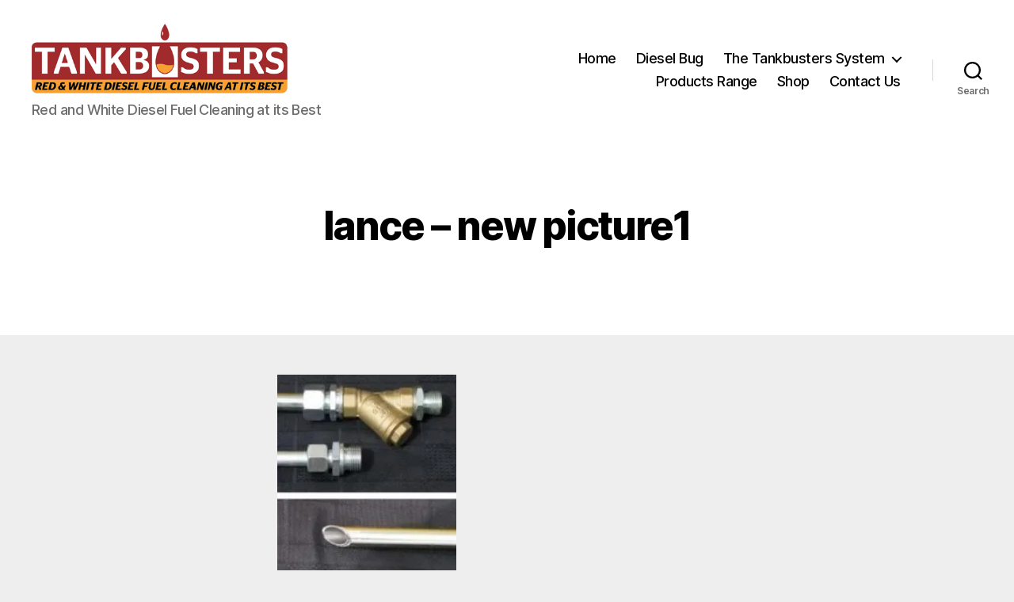

--- FILE ---
content_type: text/plain
request_url: https://www.google-analytics.com/j/collect?v=1&_v=j102&a=1338417401&t=pageview&_s=1&dl=https%3A%2F%2Fwww.tankbusters.co.uk%2F%3Fattachment_id%3D724&ul=en-us%40posix&dt=lance%20-%20new%20picture1%20-%20Tankbusters&sr=1280x720&vp=1280x720&_u=IEBAAEABAAAAACAAI~&jid=596403758&gjid=2059642924&cid=1079762367.1769819224&tid=UA-758768-8&_gid=1935095854.1769819224&_r=1&_slc=1&z=806296317
body_size: -451
content:
2,cG-L39CJDV94F